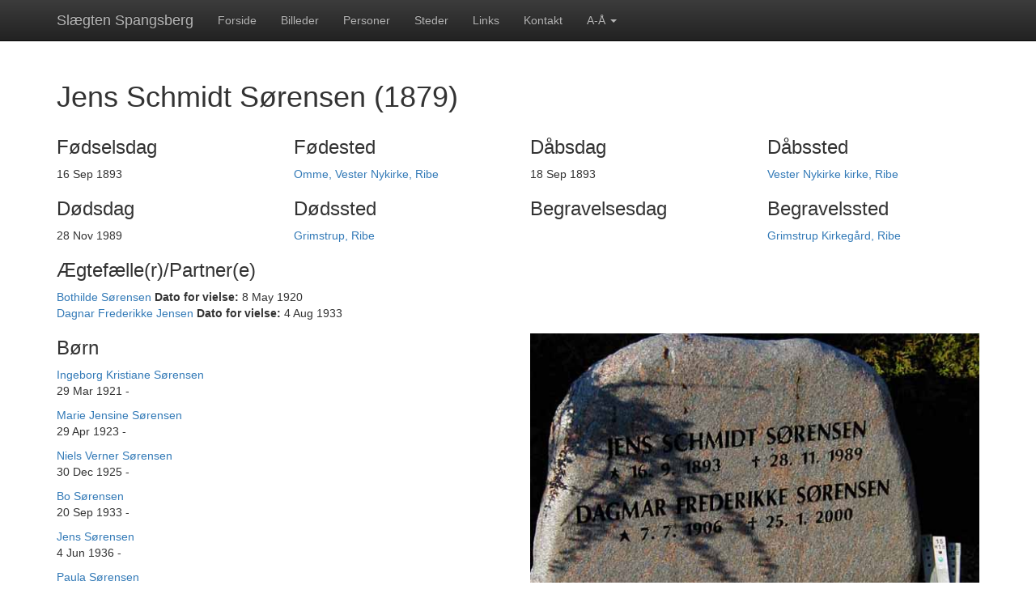

--- FILE ---
content_type: text/html; charset=UTF-8
request_url: https://kajj.dk/?controller=persons&action=show&id=1879
body_size: 3981
content:
<!DOCTYPE html>
<html lang="en">
  <head>
    <meta charset="utf-8">
    <meta http-equiv="X-UA-Compatible" content="IE=edge">
    <meta name="viewport" content="width=device-width, initial-scale=1">
    <!-- The above 3 meta tags *must* come first in the head; any other head content must come *after* these tags -->
    <title>Slægten Spangsberg</title>

    <!-- Bootstrap -->
    <link href="css/bootstrap.min.css" rel="stylesheet">
    <link href="css/bootstrap-theme.min.css" rel="stylesheet">
    <link href="css/theme.css" rel="stylesheet">
    <link href="css/ekko-lightbox.min.css" rel="stylesheet">
    <!-- HTML5 shim and Respond.js for IE8 support of HTML5 elements and media queries -->
    <!-- WARNING: Respond.js doesn't work if you view the page via file:// -->
    <!--[if lt IE 9]>
      <script src="https://oss.maxcdn.com/html5shiv/3.7.2/html5shiv.min.js"></script>
      <script src="https://oss.maxcdn.com/respond/1.4.2/respond.min.js"></script>
    <![endif]-->
    <script src="https://ajax.googleapis.com/ajax/libs/jquery/1.11.3/jquery.min.js"></script>
    <script src="js/ekko-lightbox.min.js"></script>
    <script src="js/list.min.js"></script>    
	<script src="https://www.google.com/recaptcha/api.js" async defer></script>
	<meta name="google-site-verification" content="lrhYDev9fg4_IDcMDHecpDo_CQXZJrRF8NO32MzjaQA" />
  </head>
  <body role="document" id="style-override">
     <script>
  (function(i,s,o,g,r,a,m){i['GoogleAnalyticsObject']=r;i[r]=i[r]||function(){
  (i[r].q=i[r].q||[]).push(arguments)},i[r].l=1*new Date();a=s.createElement(o),
  m=s.getElementsByTagName(o)[0];a.async=1;a.src=g;m.parentNode.insertBefore(a,m)
  })(window,document,'script','https://www.google-analytics.com/analytics.js','ga');

  ga('create', 'UA-83680810-1', 'auto');
  ga('send', 'pageview');

</script>     <nav class="navbar navbar-inverse navbar-fixed-top">
      <div class="container">
        <div class="navbar-header">
          <button type="button" class="navbar-toggle collapsed" data-toggle="collapse" data-target="#navbar" aria-expanded="false" aria-controls="navbar">
            <span class="sr-only">Toggle navigation</span>
            <span class="icon-bar"></span>
            <span class="icon-bar"></span>
            <span class="icon-bar"></span>
          </button>
          <a class="navbar-brand" href="?controller=home&action=home">Slægten Spangsberg</a>
        </div>
        <div id="navbar" class="navbar-collapse collapse">
          <ul class="nav navbar-nav">
            <li class="home"><a href="?controller=home&action=home">Forside</a></li>
            <li class="galleries"><a href="?controller=galleries&action=index&id=6">Billeder</a></li>
            <li class="vips"><a href="?controller=pages&action=vips">Personer</a></li>
            <li class="places"><a href="?controller=places&action=index">Steder</a></li>
            <li class="links"><a href="?controller=pages&action=links">Links</a></li>
            <li class="contact"><a href="?controller=pages&action=contact">Kontakt</a></li>
            <li class="dropdown">
              <a href="#" class="dropdown-toggle" data-toggle="dropdown" role="button" aria-haspopup="true" aria-expanded="false">A-Å <span class="caret"></span></a>
              <ul class="dropdown-menu">
                <li><a href="?controller=persons&action=alphabetic&letter=a">a</a></li>
                <li><a href="?controller=persons&action=alphabetic&letter=b">b</a></li>
                <li><a href="?controller=persons&action=alphabetic&letter=c">c</a></li>
                <li><a href="?controller=persons&action=alphabetic&letter=d">d</a></li>
                <li><a href="?controller=persons&action=alphabetic&letter=e">e</a></li>
                <li><a href="?controller=persons&action=alphabetic&letter=f">f</a></li>
                <li><a href="?controller=persons&action=alphabetic&letter=g">g</a></li>
                <li><a href="?controller=persons&action=alphabetic&letter=h">h</a></li>
                <li><a href="?controller=persons&action=alphabetic&letter=i">i</a></li>
                <li><a href="?controller=persons&action=alphabetic&letter=j">j</a></li>
                <li><a href="?controller=persons&action=alphabetic&letter=k">k</a></li>
                <li><a href="?controller=persons&action=alphabetic&letter=l">l</a></li>
                <li><a href="?controller=persons&action=alphabetic&letter=m">m</a></li>
                <li><a href="?controller=persons&action=alphabetic&letter=n">n</a></li>
                <li><a href="?controller=persons&action=alphabetic&letter=o">o</a></li>
                <li><a href="?controller=persons&action=alphabetic&letter=p">p</a></li>
                <li><a href="?controller=persons&action=alphabetic&letter=q">q</a></li>
                <li><a href="?controller=persons&action=alphabetic&letter=r">r</a></li>
                <li><a href="?controller=persons&action=alphabetic&letter=s">s</a></li>
                <li><a href="?controller=persons&action=alphabetic&letter=t">t</a></li>
                <li><a href="?controller=persons&action=alphabetic&letter=u">u</a></li>
                <li><a href="?controller=persons&action=alphabetic&letter=v">v</a></li>
                <li><a href="?controller=persons&action=alphabetic&letter=w">w</a></li>
                <li><a href="?controller=persons&action=alphabetic&letter=x">x</a></li>
                <li><a href="?controller=persons&action=alphabetic&letter=y">y</a></li>
                <li><a href="?controller=persons&action=alphabetic&letter=z">z</a></li>
                <li><a href="?controller=persons&action=alphabetic&letter=æ">æ</a></li>
                <li><a href="?controller=persons&action=alphabetic&letter=ø">ø</a></li>
                <li><a href="?controller=persons&action=alphabetic&letter=å">å</a></li>
              </ul>
            </li>
                      </ul>
        </div>
      </div>
    </nav>
    <div class="container" role="main">      
      <script src='https://www.google.com/recaptcha/api.js'></script>

<h1>Jens Schmidt Sørensen (1879)</h1>
<div class="row">
    <div class="col-sm-3">
        <h3>Fødselsdag</h3>
        16 Sep 1893    </div>
    <div class="col-sm-3">
        <h3>Fødested</h3> 
        <a href='http://maps.google.dk/maps?q=Omme, Vester Nykirke, Ribe'>Omme, Vester Nykirke, Ribe</a>  
    </div>
    <div class="col-sm-3">
        <h3>Dåbsdag</h3>
        18 Sep 1893    </div>
    <div class="col-sm-3">
        <h3>Dåbssted</h3>
        <a href='http://maps.google.dk/maps?q=Vester Nykirke kirke, Ribe'>Vester Nykirke kirke, Ribe</a>  
    </div>
</div>

<div class="row">
    <div class="col-sm-3">
        <h3>Dødsdag</h3>
        28 Nov 1989    </div>
    <div class="col-sm-3">
        <h3>Dødssted</h3> 
        <a href='http://maps.google.dk/maps?q=Grimstrup, Ribe'>Grimstrup, Ribe</a>  
    </div>
    <div class="col-sm-3">
        <h3>Begravelsesdag</h3>
            </div>
    <div class="col-sm-3">
        <h3>Begravelssted</h3>
        <a href='http://maps.google.dk/maps?q=Grimstrup Kirkegård, Ribe'>Grimstrup Kirkegård, Ribe</a>  
    </div>
</div>
<div class="row">
    <div class="col-sm-12">
        <h3>Ægtefælle(r)/Partner(e)</h3>
                    <div>
                                <a href='?controller=persons&action=show&id=1880'>Bothilde Sørensen</a>        
                <b>Dato for vielse: </b>8 May 1920                 
                            </div>
                     <div>
                                <a href='?controller=persons&action=show&id=28557'>Dagnar Frederikke Jensen</a>        
                <b>Dato for vielse: </b>4 Aug 1933                 
                            </div>
             </div>
</div>
<div class="row">
      <div class="col-sm-6">  
        <div class="row">
            <div class="col-sm-6">
                <h3>Børn</h3>
                                <p>
                    <a href='?controller=persons&action=show&id=1881'>Ingeborg Kristiane Sørensen</a>                    <br />
                    29 Mar 1921 -                 </p>
                                <p>
                    <a href='?controller=persons&action=show&id=1882'>Marie Jensine Sørensen</a>                    <br />
                    29 Apr 1923 -                 </p>
                                <p>
                    <a href='?controller=persons&action=show&id=1883'>Niels Verner Sørensen</a>                    <br />
                    30 Dec 1925 -                 </p>
                                <p>
                    <a href='?controller=persons&action=show&id=28558'>Bo Sørensen</a>                    <br />
                    20 Sep 1933 -                 </p>
                                <p>
                    <a href='?controller=persons&action=show&id=28559'>Jens Sørensen</a>                    <br />
                    4 Jun 1936 -                 </p>
                                <p>
                    <a href='?controller=persons&action=show&id=28560'>Paula Sørensen</a>                    <br />
                    12 May 1939 -                 </p>
                                <p>
                    <a href='?controller=persons&action=show&id=28561'>Tove Sørensen</a>                    <br />
                    10 Jan 1943 -                 </p>
                            </div>
            <div class="col-sm-6">        
            </div>            
        </div>
        <div class="row">
            <div class="col-sm-6">
                <h3>Far</h3>
                <a href='?controller=persons&action=show&id=1873'>Jens Sørensen</a>            </div>
            <div class="col-sm-6">
                <h3>Mor</h3> 
                <a href='?controller=persons&action=show&id=1874'>Ingeborg Kristiane Sørensen</a> 
            </div>            
        </div>
    </div>
    <div class="col-sm-6">
        <div class="profile-image">  
            <img src='images/persons/1879.jpg' class='img-responsive' />        </div>
    </div>  
</div>
<hr />
    <p>Hvis du har yderligere informationer om denne person kan du sende dem her <button type="button" class="btn btn-primary" data-toggle="modal" data-target="#mailModal" >Send mail</button></p>
    <p>
            </p>
    <hr />
<div class="row">
    <div class="col-sm-12">
        <h2>Stamtavle</h2>
        <div class="table-responsive">
            <table class="table family-tree">
                <thead>
                    <th></th>
                    <th>Forældre</th>
                    <th>Bedsteforældre</th>
                    <th>Oldeforældre</th>
                </thead>
                <tbody>            
                    <tr>
                        <td rowspan="8">Jens Schmidt Sørensen</td>
                        <td rowspan="4">
                            <a href='?controller=persons&action=show&id=1873'>Jens Sørensen</a><br /   >
                            <div class='dateOfBirth'>4 Mar 1860 - 19 Jan 1904</div>
                        </td>
                        <td rowspan="2">
                            <a href='?controller=persons&action=show&id=1820'>Søren Madsen</a><br />
                            <div class='dateOfBirth'>3 May 1824 - 12 Apr 1862</div>
                        </td>
                        <td>
                            <a href='?controller=persons&action=show&id=1717'>Mads Nielsen</a><br />
                            <div class='dateOfBirth'>28 Feb 1789 - 26 Feb 1845</div>
                        </td>
                    </tr>
                    <tr>
                        <td>
                            <a href='?controller=persons&action=show&id=1718'>Ane Jensdatter</a><br />
                            <div class='dateOfBirth'>10 Feb 1797 - 3 Dec 1877</div>
                        </td>
                    </tr> 
                    <tr>
                        <td rowspan="2">
                            <a href='?controller=persons&action=show&id=1821'>Birthe Lambertsen</a><br />
                            <div class='dateOfBirth'>20 Sep 1830 - 6 Mar 1873</div>
                        </td>
                        <td rowspan="1">
                            <a href='?controller=persons&action=show&id=6503'>Lambert Hansen</a><br />
                            <div class='dateOfBirth'>2 Apr 1795 - 22 May 1864</div>
                        </td>
                    </tr>
                    <tr>
                        <td>
                            <a href='?controller=persons&action=show&id=6504'>Abelone Hansdatter</a><br />
                            <div class='dateOfBirth'>25 Mar 1806 - 9 Jan 1876</div>
                        </td>
                    </tr> 
                    <tr>                                   
                        <td rowspan="4">
                            <a href='?controller=persons&action=show&id=1874'>Ingeborg Kristiane Sørensen</a><br />
                            <div class='dateOfBirth'>26 Jan 1866 - 1 Jul 1938</div>                        
                        </td>
                        <td rowspan="2">
                            <a href='?controller=persons&action=show&id=21900'>Jens Smed Nielsen</a>                            <div class='dateOfBirth'> - </div>                        
                        </td>
                        <td>
                            <a href='?controller=persons&action=show&id='> </a><br />
                            <div class='dateOfBirth'> - </div>                        
                        </td>
                    </tr>
                    
                    <tr>
                        <td rowspan="1">
                            <a href='?controller=persons&action=show&id='> </a><br />
                            <div class='dateOfBirth'> - </div>                        
                        </td>
                    </tr> 
                    <tr>
                        <td rowspan="2">
                            <a href='?controller=persons&action=show&id=21901'>Birthe Marie Hansen</a><br />
                            <div class='dateOfBirth'> - </div>                        
                        </td>
                        <td rowspan="1">
                            <a href='?controller=persons&action=show&id='> </a><br />
                            <div class='dateOfBirth'> - </div>                        
                        </td>
                    </tr>  
                    <tr>
                        <td rowspan="1">    
                            <a href='?controller=persons&action=show&id='> </a>                            <div class='dateOfBirth'> - </div>                        
                        </td>
                    </tr>          
                </tbody>
            </table>
        </div>       
    </div>    
</div>






<!-- Modal Notes -->
<div class="modal fade" id="noteModal" tabindex="-1" role="dialog" aria-labelledby="myModalLabel">
  <div class="modal-dialog" role="document">
    <div class="modal-content">
      <div class="modal-header">
        <button type="button" class="close" data-dismiss="modal" aria-label="Close"><span aria-hidden="true">&times;</span></button>
        <h4 class="modal-title" id="myModalLabel">Noter</h4>
      </div>
      <div class="modal-body">
              </div>
      <div class="modal-footer">
        <button type="button" class="btn btn-default" data-dismiss="modal">Luk</button>
      </div>
    </div>
  </div>
</div>

<script type="text/javascript">
  var onloadCallback = function() {
    alert("grecaptcha is ready!");
  };
</script>

<!-- Modal Mail -->
<div class="modal fade" id="mailModal" tabindex="-1" role="dialog" aria-labelledby="myModalLabel">
  <div class="modal-dialog" role="document">
    <div class="modal-content">
      <div class="modal-header">
        <button type="button" class="close" data-dismiss="modal" aria-label="Close"><span aria-hidden="true">&times;</span></button>
        <h4 class="modal-title" id="myModalLabel">Send email</h4>
      </div>
      <div class="modal-body">
         <form role="form" action="index.php?controller=pages&action=mail" enctype="multipart/form-data" method="POST">
            <div class="form-group">
                <label for="subject">Emne:</label>
                <input type="text" name="subject" required class="form-control" id="subject" value='Jens Schmidt Sørensen id=1879' />
            </div>
            <div class="form-group">
                <label for="email">Din email (for svar):</label>
                <input type="email" name="email" class="form-control" id="email">
            </div>
            <div class="form-group">
                <label for="text">Tekst:</label>
                <textarea maxlength="3000" name="text" required class="form-control" id="text"></textarea>
            </div> 
            
            <div>
                <label for="attachment">Vedhæftning:</label>
                <input type="file" id="attachment" class="form-control" name="attachment">
            </div>
            <input id="backurl" name="returnurl" type="hidden" value='?controller=persons&action=show&id=1879' />
			<p><div class="g-recaptcha" data-sitekey="6LdF6CUUAAAAAGh8I2hiG6-xpwiP_fikLXtA6YMr"></div></p>
            <button type="submit" class="btn btn-default">Send</button>
        </form>
      </div>
      <div class="modal-footer">
        <button type="button" class="btn btn-default" data-dismiss="modal">Luk</button>
      </div>
    </div>
  </div>
</div>








      
    </div>
    <footer></footer>
    

    <!-- Include all compiled plugins (below), or include individual files as needed -->
    <script src="js/bootstrap.min.js"></script>
    <script>

        var action = getParameterByName("action");
        var controller = getParameterByName("controller");

        if(controller != 'admin'){
          console.log(action);
          $(".nav").find(".active").removeClass("active");
          if(controller=="pages"){            
            $(".nav").find("."+action).addClass("active");
          }
          else {
            $(".nav").find("."+controller).addClass("active");
          }    
        }

        function getParameterByName(name, url) {
          if (!url) url = window.location.href;
          name = name.replace(/[\[\]]/g, "\\$&");
          var regex = new RegExp("[?&]" + name + "(=([^&#]*)|&|#|$)"),
              results = regex.exec(url);
          if (!results) return null;
          if (!results[2]) return '';
          return decodeURIComponent(results[2].replace(/\+/g, " "));
        } 
    </script>
    
  </body>
</html>

--- FILE ---
content_type: text/html; charset=utf-8
request_url: https://www.google.com/recaptcha/api2/anchor?ar=1&k=6LdF6CUUAAAAAGh8I2hiG6-xpwiP_fikLXtA6YMr&co=aHR0cHM6Ly9rYWpqLmRrOjQ0Mw..&hl=en&v=N67nZn4AqZkNcbeMu4prBgzg&size=normal&anchor-ms=20000&execute-ms=30000&cb=mtemvnkvtg4b
body_size: 50249
content:
<!DOCTYPE HTML><html dir="ltr" lang="en"><head><meta http-equiv="Content-Type" content="text/html; charset=UTF-8">
<meta http-equiv="X-UA-Compatible" content="IE=edge">
<title>reCAPTCHA</title>
<style type="text/css">
/* cyrillic-ext */
@font-face {
  font-family: 'Roboto';
  font-style: normal;
  font-weight: 400;
  font-stretch: 100%;
  src: url(//fonts.gstatic.com/s/roboto/v48/KFO7CnqEu92Fr1ME7kSn66aGLdTylUAMa3GUBHMdazTgWw.woff2) format('woff2');
  unicode-range: U+0460-052F, U+1C80-1C8A, U+20B4, U+2DE0-2DFF, U+A640-A69F, U+FE2E-FE2F;
}
/* cyrillic */
@font-face {
  font-family: 'Roboto';
  font-style: normal;
  font-weight: 400;
  font-stretch: 100%;
  src: url(//fonts.gstatic.com/s/roboto/v48/KFO7CnqEu92Fr1ME7kSn66aGLdTylUAMa3iUBHMdazTgWw.woff2) format('woff2');
  unicode-range: U+0301, U+0400-045F, U+0490-0491, U+04B0-04B1, U+2116;
}
/* greek-ext */
@font-face {
  font-family: 'Roboto';
  font-style: normal;
  font-weight: 400;
  font-stretch: 100%;
  src: url(//fonts.gstatic.com/s/roboto/v48/KFO7CnqEu92Fr1ME7kSn66aGLdTylUAMa3CUBHMdazTgWw.woff2) format('woff2');
  unicode-range: U+1F00-1FFF;
}
/* greek */
@font-face {
  font-family: 'Roboto';
  font-style: normal;
  font-weight: 400;
  font-stretch: 100%;
  src: url(//fonts.gstatic.com/s/roboto/v48/KFO7CnqEu92Fr1ME7kSn66aGLdTylUAMa3-UBHMdazTgWw.woff2) format('woff2');
  unicode-range: U+0370-0377, U+037A-037F, U+0384-038A, U+038C, U+038E-03A1, U+03A3-03FF;
}
/* math */
@font-face {
  font-family: 'Roboto';
  font-style: normal;
  font-weight: 400;
  font-stretch: 100%;
  src: url(//fonts.gstatic.com/s/roboto/v48/KFO7CnqEu92Fr1ME7kSn66aGLdTylUAMawCUBHMdazTgWw.woff2) format('woff2');
  unicode-range: U+0302-0303, U+0305, U+0307-0308, U+0310, U+0312, U+0315, U+031A, U+0326-0327, U+032C, U+032F-0330, U+0332-0333, U+0338, U+033A, U+0346, U+034D, U+0391-03A1, U+03A3-03A9, U+03B1-03C9, U+03D1, U+03D5-03D6, U+03F0-03F1, U+03F4-03F5, U+2016-2017, U+2034-2038, U+203C, U+2040, U+2043, U+2047, U+2050, U+2057, U+205F, U+2070-2071, U+2074-208E, U+2090-209C, U+20D0-20DC, U+20E1, U+20E5-20EF, U+2100-2112, U+2114-2115, U+2117-2121, U+2123-214F, U+2190, U+2192, U+2194-21AE, U+21B0-21E5, U+21F1-21F2, U+21F4-2211, U+2213-2214, U+2216-22FF, U+2308-230B, U+2310, U+2319, U+231C-2321, U+2336-237A, U+237C, U+2395, U+239B-23B7, U+23D0, U+23DC-23E1, U+2474-2475, U+25AF, U+25B3, U+25B7, U+25BD, U+25C1, U+25CA, U+25CC, U+25FB, U+266D-266F, U+27C0-27FF, U+2900-2AFF, U+2B0E-2B11, U+2B30-2B4C, U+2BFE, U+3030, U+FF5B, U+FF5D, U+1D400-1D7FF, U+1EE00-1EEFF;
}
/* symbols */
@font-face {
  font-family: 'Roboto';
  font-style: normal;
  font-weight: 400;
  font-stretch: 100%;
  src: url(//fonts.gstatic.com/s/roboto/v48/KFO7CnqEu92Fr1ME7kSn66aGLdTylUAMaxKUBHMdazTgWw.woff2) format('woff2');
  unicode-range: U+0001-000C, U+000E-001F, U+007F-009F, U+20DD-20E0, U+20E2-20E4, U+2150-218F, U+2190, U+2192, U+2194-2199, U+21AF, U+21E6-21F0, U+21F3, U+2218-2219, U+2299, U+22C4-22C6, U+2300-243F, U+2440-244A, U+2460-24FF, U+25A0-27BF, U+2800-28FF, U+2921-2922, U+2981, U+29BF, U+29EB, U+2B00-2BFF, U+4DC0-4DFF, U+FFF9-FFFB, U+10140-1018E, U+10190-1019C, U+101A0, U+101D0-101FD, U+102E0-102FB, U+10E60-10E7E, U+1D2C0-1D2D3, U+1D2E0-1D37F, U+1F000-1F0FF, U+1F100-1F1AD, U+1F1E6-1F1FF, U+1F30D-1F30F, U+1F315, U+1F31C, U+1F31E, U+1F320-1F32C, U+1F336, U+1F378, U+1F37D, U+1F382, U+1F393-1F39F, U+1F3A7-1F3A8, U+1F3AC-1F3AF, U+1F3C2, U+1F3C4-1F3C6, U+1F3CA-1F3CE, U+1F3D4-1F3E0, U+1F3ED, U+1F3F1-1F3F3, U+1F3F5-1F3F7, U+1F408, U+1F415, U+1F41F, U+1F426, U+1F43F, U+1F441-1F442, U+1F444, U+1F446-1F449, U+1F44C-1F44E, U+1F453, U+1F46A, U+1F47D, U+1F4A3, U+1F4B0, U+1F4B3, U+1F4B9, U+1F4BB, U+1F4BF, U+1F4C8-1F4CB, U+1F4D6, U+1F4DA, U+1F4DF, U+1F4E3-1F4E6, U+1F4EA-1F4ED, U+1F4F7, U+1F4F9-1F4FB, U+1F4FD-1F4FE, U+1F503, U+1F507-1F50B, U+1F50D, U+1F512-1F513, U+1F53E-1F54A, U+1F54F-1F5FA, U+1F610, U+1F650-1F67F, U+1F687, U+1F68D, U+1F691, U+1F694, U+1F698, U+1F6AD, U+1F6B2, U+1F6B9-1F6BA, U+1F6BC, U+1F6C6-1F6CF, U+1F6D3-1F6D7, U+1F6E0-1F6EA, U+1F6F0-1F6F3, U+1F6F7-1F6FC, U+1F700-1F7FF, U+1F800-1F80B, U+1F810-1F847, U+1F850-1F859, U+1F860-1F887, U+1F890-1F8AD, U+1F8B0-1F8BB, U+1F8C0-1F8C1, U+1F900-1F90B, U+1F93B, U+1F946, U+1F984, U+1F996, U+1F9E9, U+1FA00-1FA6F, U+1FA70-1FA7C, U+1FA80-1FA89, U+1FA8F-1FAC6, U+1FACE-1FADC, U+1FADF-1FAE9, U+1FAF0-1FAF8, U+1FB00-1FBFF;
}
/* vietnamese */
@font-face {
  font-family: 'Roboto';
  font-style: normal;
  font-weight: 400;
  font-stretch: 100%;
  src: url(//fonts.gstatic.com/s/roboto/v48/KFO7CnqEu92Fr1ME7kSn66aGLdTylUAMa3OUBHMdazTgWw.woff2) format('woff2');
  unicode-range: U+0102-0103, U+0110-0111, U+0128-0129, U+0168-0169, U+01A0-01A1, U+01AF-01B0, U+0300-0301, U+0303-0304, U+0308-0309, U+0323, U+0329, U+1EA0-1EF9, U+20AB;
}
/* latin-ext */
@font-face {
  font-family: 'Roboto';
  font-style: normal;
  font-weight: 400;
  font-stretch: 100%;
  src: url(//fonts.gstatic.com/s/roboto/v48/KFO7CnqEu92Fr1ME7kSn66aGLdTylUAMa3KUBHMdazTgWw.woff2) format('woff2');
  unicode-range: U+0100-02BA, U+02BD-02C5, U+02C7-02CC, U+02CE-02D7, U+02DD-02FF, U+0304, U+0308, U+0329, U+1D00-1DBF, U+1E00-1E9F, U+1EF2-1EFF, U+2020, U+20A0-20AB, U+20AD-20C0, U+2113, U+2C60-2C7F, U+A720-A7FF;
}
/* latin */
@font-face {
  font-family: 'Roboto';
  font-style: normal;
  font-weight: 400;
  font-stretch: 100%;
  src: url(//fonts.gstatic.com/s/roboto/v48/KFO7CnqEu92Fr1ME7kSn66aGLdTylUAMa3yUBHMdazQ.woff2) format('woff2');
  unicode-range: U+0000-00FF, U+0131, U+0152-0153, U+02BB-02BC, U+02C6, U+02DA, U+02DC, U+0304, U+0308, U+0329, U+2000-206F, U+20AC, U+2122, U+2191, U+2193, U+2212, U+2215, U+FEFF, U+FFFD;
}
/* cyrillic-ext */
@font-face {
  font-family: 'Roboto';
  font-style: normal;
  font-weight: 500;
  font-stretch: 100%;
  src: url(//fonts.gstatic.com/s/roboto/v48/KFO7CnqEu92Fr1ME7kSn66aGLdTylUAMa3GUBHMdazTgWw.woff2) format('woff2');
  unicode-range: U+0460-052F, U+1C80-1C8A, U+20B4, U+2DE0-2DFF, U+A640-A69F, U+FE2E-FE2F;
}
/* cyrillic */
@font-face {
  font-family: 'Roboto';
  font-style: normal;
  font-weight: 500;
  font-stretch: 100%;
  src: url(//fonts.gstatic.com/s/roboto/v48/KFO7CnqEu92Fr1ME7kSn66aGLdTylUAMa3iUBHMdazTgWw.woff2) format('woff2');
  unicode-range: U+0301, U+0400-045F, U+0490-0491, U+04B0-04B1, U+2116;
}
/* greek-ext */
@font-face {
  font-family: 'Roboto';
  font-style: normal;
  font-weight: 500;
  font-stretch: 100%;
  src: url(//fonts.gstatic.com/s/roboto/v48/KFO7CnqEu92Fr1ME7kSn66aGLdTylUAMa3CUBHMdazTgWw.woff2) format('woff2');
  unicode-range: U+1F00-1FFF;
}
/* greek */
@font-face {
  font-family: 'Roboto';
  font-style: normal;
  font-weight: 500;
  font-stretch: 100%;
  src: url(//fonts.gstatic.com/s/roboto/v48/KFO7CnqEu92Fr1ME7kSn66aGLdTylUAMa3-UBHMdazTgWw.woff2) format('woff2');
  unicode-range: U+0370-0377, U+037A-037F, U+0384-038A, U+038C, U+038E-03A1, U+03A3-03FF;
}
/* math */
@font-face {
  font-family: 'Roboto';
  font-style: normal;
  font-weight: 500;
  font-stretch: 100%;
  src: url(//fonts.gstatic.com/s/roboto/v48/KFO7CnqEu92Fr1ME7kSn66aGLdTylUAMawCUBHMdazTgWw.woff2) format('woff2');
  unicode-range: U+0302-0303, U+0305, U+0307-0308, U+0310, U+0312, U+0315, U+031A, U+0326-0327, U+032C, U+032F-0330, U+0332-0333, U+0338, U+033A, U+0346, U+034D, U+0391-03A1, U+03A3-03A9, U+03B1-03C9, U+03D1, U+03D5-03D6, U+03F0-03F1, U+03F4-03F5, U+2016-2017, U+2034-2038, U+203C, U+2040, U+2043, U+2047, U+2050, U+2057, U+205F, U+2070-2071, U+2074-208E, U+2090-209C, U+20D0-20DC, U+20E1, U+20E5-20EF, U+2100-2112, U+2114-2115, U+2117-2121, U+2123-214F, U+2190, U+2192, U+2194-21AE, U+21B0-21E5, U+21F1-21F2, U+21F4-2211, U+2213-2214, U+2216-22FF, U+2308-230B, U+2310, U+2319, U+231C-2321, U+2336-237A, U+237C, U+2395, U+239B-23B7, U+23D0, U+23DC-23E1, U+2474-2475, U+25AF, U+25B3, U+25B7, U+25BD, U+25C1, U+25CA, U+25CC, U+25FB, U+266D-266F, U+27C0-27FF, U+2900-2AFF, U+2B0E-2B11, U+2B30-2B4C, U+2BFE, U+3030, U+FF5B, U+FF5D, U+1D400-1D7FF, U+1EE00-1EEFF;
}
/* symbols */
@font-face {
  font-family: 'Roboto';
  font-style: normal;
  font-weight: 500;
  font-stretch: 100%;
  src: url(//fonts.gstatic.com/s/roboto/v48/KFO7CnqEu92Fr1ME7kSn66aGLdTylUAMaxKUBHMdazTgWw.woff2) format('woff2');
  unicode-range: U+0001-000C, U+000E-001F, U+007F-009F, U+20DD-20E0, U+20E2-20E4, U+2150-218F, U+2190, U+2192, U+2194-2199, U+21AF, U+21E6-21F0, U+21F3, U+2218-2219, U+2299, U+22C4-22C6, U+2300-243F, U+2440-244A, U+2460-24FF, U+25A0-27BF, U+2800-28FF, U+2921-2922, U+2981, U+29BF, U+29EB, U+2B00-2BFF, U+4DC0-4DFF, U+FFF9-FFFB, U+10140-1018E, U+10190-1019C, U+101A0, U+101D0-101FD, U+102E0-102FB, U+10E60-10E7E, U+1D2C0-1D2D3, U+1D2E0-1D37F, U+1F000-1F0FF, U+1F100-1F1AD, U+1F1E6-1F1FF, U+1F30D-1F30F, U+1F315, U+1F31C, U+1F31E, U+1F320-1F32C, U+1F336, U+1F378, U+1F37D, U+1F382, U+1F393-1F39F, U+1F3A7-1F3A8, U+1F3AC-1F3AF, U+1F3C2, U+1F3C4-1F3C6, U+1F3CA-1F3CE, U+1F3D4-1F3E0, U+1F3ED, U+1F3F1-1F3F3, U+1F3F5-1F3F7, U+1F408, U+1F415, U+1F41F, U+1F426, U+1F43F, U+1F441-1F442, U+1F444, U+1F446-1F449, U+1F44C-1F44E, U+1F453, U+1F46A, U+1F47D, U+1F4A3, U+1F4B0, U+1F4B3, U+1F4B9, U+1F4BB, U+1F4BF, U+1F4C8-1F4CB, U+1F4D6, U+1F4DA, U+1F4DF, U+1F4E3-1F4E6, U+1F4EA-1F4ED, U+1F4F7, U+1F4F9-1F4FB, U+1F4FD-1F4FE, U+1F503, U+1F507-1F50B, U+1F50D, U+1F512-1F513, U+1F53E-1F54A, U+1F54F-1F5FA, U+1F610, U+1F650-1F67F, U+1F687, U+1F68D, U+1F691, U+1F694, U+1F698, U+1F6AD, U+1F6B2, U+1F6B9-1F6BA, U+1F6BC, U+1F6C6-1F6CF, U+1F6D3-1F6D7, U+1F6E0-1F6EA, U+1F6F0-1F6F3, U+1F6F7-1F6FC, U+1F700-1F7FF, U+1F800-1F80B, U+1F810-1F847, U+1F850-1F859, U+1F860-1F887, U+1F890-1F8AD, U+1F8B0-1F8BB, U+1F8C0-1F8C1, U+1F900-1F90B, U+1F93B, U+1F946, U+1F984, U+1F996, U+1F9E9, U+1FA00-1FA6F, U+1FA70-1FA7C, U+1FA80-1FA89, U+1FA8F-1FAC6, U+1FACE-1FADC, U+1FADF-1FAE9, U+1FAF0-1FAF8, U+1FB00-1FBFF;
}
/* vietnamese */
@font-face {
  font-family: 'Roboto';
  font-style: normal;
  font-weight: 500;
  font-stretch: 100%;
  src: url(//fonts.gstatic.com/s/roboto/v48/KFO7CnqEu92Fr1ME7kSn66aGLdTylUAMa3OUBHMdazTgWw.woff2) format('woff2');
  unicode-range: U+0102-0103, U+0110-0111, U+0128-0129, U+0168-0169, U+01A0-01A1, U+01AF-01B0, U+0300-0301, U+0303-0304, U+0308-0309, U+0323, U+0329, U+1EA0-1EF9, U+20AB;
}
/* latin-ext */
@font-face {
  font-family: 'Roboto';
  font-style: normal;
  font-weight: 500;
  font-stretch: 100%;
  src: url(//fonts.gstatic.com/s/roboto/v48/KFO7CnqEu92Fr1ME7kSn66aGLdTylUAMa3KUBHMdazTgWw.woff2) format('woff2');
  unicode-range: U+0100-02BA, U+02BD-02C5, U+02C7-02CC, U+02CE-02D7, U+02DD-02FF, U+0304, U+0308, U+0329, U+1D00-1DBF, U+1E00-1E9F, U+1EF2-1EFF, U+2020, U+20A0-20AB, U+20AD-20C0, U+2113, U+2C60-2C7F, U+A720-A7FF;
}
/* latin */
@font-face {
  font-family: 'Roboto';
  font-style: normal;
  font-weight: 500;
  font-stretch: 100%;
  src: url(//fonts.gstatic.com/s/roboto/v48/KFO7CnqEu92Fr1ME7kSn66aGLdTylUAMa3yUBHMdazQ.woff2) format('woff2');
  unicode-range: U+0000-00FF, U+0131, U+0152-0153, U+02BB-02BC, U+02C6, U+02DA, U+02DC, U+0304, U+0308, U+0329, U+2000-206F, U+20AC, U+2122, U+2191, U+2193, U+2212, U+2215, U+FEFF, U+FFFD;
}
/* cyrillic-ext */
@font-face {
  font-family: 'Roboto';
  font-style: normal;
  font-weight: 900;
  font-stretch: 100%;
  src: url(//fonts.gstatic.com/s/roboto/v48/KFO7CnqEu92Fr1ME7kSn66aGLdTylUAMa3GUBHMdazTgWw.woff2) format('woff2');
  unicode-range: U+0460-052F, U+1C80-1C8A, U+20B4, U+2DE0-2DFF, U+A640-A69F, U+FE2E-FE2F;
}
/* cyrillic */
@font-face {
  font-family: 'Roboto';
  font-style: normal;
  font-weight: 900;
  font-stretch: 100%;
  src: url(//fonts.gstatic.com/s/roboto/v48/KFO7CnqEu92Fr1ME7kSn66aGLdTylUAMa3iUBHMdazTgWw.woff2) format('woff2');
  unicode-range: U+0301, U+0400-045F, U+0490-0491, U+04B0-04B1, U+2116;
}
/* greek-ext */
@font-face {
  font-family: 'Roboto';
  font-style: normal;
  font-weight: 900;
  font-stretch: 100%;
  src: url(//fonts.gstatic.com/s/roboto/v48/KFO7CnqEu92Fr1ME7kSn66aGLdTylUAMa3CUBHMdazTgWw.woff2) format('woff2');
  unicode-range: U+1F00-1FFF;
}
/* greek */
@font-face {
  font-family: 'Roboto';
  font-style: normal;
  font-weight: 900;
  font-stretch: 100%;
  src: url(//fonts.gstatic.com/s/roboto/v48/KFO7CnqEu92Fr1ME7kSn66aGLdTylUAMa3-UBHMdazTgWw.woff2) format('woff2');
  unicode-range: U+0370-0377, U+037A-037F, U+0384-038A, U+038C, U+038E-03A1, U+03A3-03FF;
}
/* math */
@font-face {
  font-family: 'Roboto';
  font-style: normal;
  font-weight: 900;
  font-stretch: 100%;
  src: url(//fonts.gstatic.com/s/roboto/v48/KFO7CnqEu92Fr1ME7kSn66aGLdTylUAMawCUBHMdazTgWw.woff2) format('woff2');
  unicode-range: U+0302-0303, U+0305, U+0307-0308, U+0310, U+0312, U+0315, U+031A, U+0326-0327, U+032C, U+032F-0330, U+0332-0333, U+0338, U+033A, U+0346, U+034D, U+0391-03A1, U+03A3-03A9, U+03B1-03C9, U+03D1, U+03D5-03D6, U+03F0-03F1, U+03F4-03F5, U+2016-2017, U+2034-2038, U+203C, U+2040, U+2043, U+2047, U+2050, U+2057, U+205F, U+2070-2071, U+2074-208E, U+2090-209C, U+20D0-20DC, U+20E1, U+20E5-20EF, U+2100-2112, U+2114-2115, U+2117-2121, U+2123-214F, U+2190, U+2192, U+2194-21AE, U+21B0-21E5, U+21F1-21F2, U+21F4-2211, U+2213-2214, U+2216-22FF, U+2308-230B, U+2310, U+2319, U+231C-2321, U+2336-237A, U+237C, U+2395, U+239B-23B7, U+23D0, U+23DC-23E1, U+2474-2475, U+25AF, U+25B3, U+25B7, U+25BD, U+25C1, U+25CA, U+25CC, U+25FB, U+266D-266F, U+27C0-27FF, U+2900-2AFF, U+2B0E-2B11, U+2B30-2B4C, U+2BFE, U+3030, U+FF5B, U+FF5D, U+1D400-1D7FF, U+1EE00-1EEFF;
}
/* symbols */
@font-face {
  font-family: 'Roboto';
  font-style: normal;
  font-weight: 900;
  font-stretch: 100%;
  src: url(//fonts.gstatic.com/s/roboto/v48/KFO7CnqEu92Fr1ME7kSn66aGLdTylUAMaxKUBHMdazTgWw.woff2) format('woff2');
  unicode-range: U+0001-000C, U+000E-001F, U+007F-009F, U+20DD-20E0, U+20E2-20E4, U+2150-218F, U+2190, U+2192, U+2194-2199, U+21AF, U+21E6-21F0, U+21F3, U+2218-2219, U+2299, U+22C4-22C6, U+2300-243F, U+2440-244A, U+2460-24FF, U+25A0-27BF, U+2800-28FF, U+2921-2922, U+2981, U+29BF, U+29EB, U+2B00-2BFF, U+4DC0-4DFF, U+FFF9-FFFB, U+10140-1018E, U+10190-1019C, U+101A0, U+101D0-101FD, U+102E0-102FB, U+10E60-10E7E, U+1D2C0-1D2D3, U+1D2E0-1D37F, U+1F000-1F0FF, U+1F100-1F1AD, U+1F1E6-1F1FF, U+1F30D-1F30F, U+1F315, U+1F31C, U+1F31E, U+1F320-1F32C, U+1F336, U+1F378, U+1F37D, U+1F382, U+1F393-1F39F, U+1F3A7-1F3A8, U+1F3AC-1F3AF, U+1F3C2, U+1F3C4-1F3C6, U+1F3CA-1F3CE, U+1F3D4-1F3E0, U+1F3ED, U+1F3F1-1F3F3, U+1F3F5-1F3F7, U+1F408, U+1F415, U+1F41F, U+1F426, U+1F43F, U+1F441-1F442, U+1F444, U+1F446-1F449, U+1F44C-1F44E, U+1F453, U+1F46A, U+1F47D, U+1F4A3, U+1F4B0, U+1F4B3, U+1F4B9, U+1F4BB, U+1F4BF, U+1F4C8-1F4CB, U+1F4D6, U+1F4DA, U+1F4DF, U+1F4E3-1F4E6, U+1F4EA-1F4ED, U+1F4F7, U+1F4F9-1F4FB, U+1F4FD-1F4FE, U+1F503, U+1F507-1F50B, U+1F50D, U+1F512-1F513, U+1F53E-1F54A, U+1F54F-1F5FA, U+1F610, U+1F650-1F67F, U+1F687, U+1F68D, U+1F691, U+1F694, U+1F698, U+1F6AD, U+1F6B2, U+1F6B9-1F6BA, U+1F6BC, U+1F6C6-1F6CF, U+1F6D3-1F6D7, U+1F6E0-1F6EA, U+1F6F0-1F6F3, U+1F6F7-1F6FC, U+1F700-1F7FF, U+1F800-1F80B, U+1F810-1F847, U+1F850-1F859, U+1F860-1F887, U+1F890-1F8AD, U+1F8B0-1F8BB, U+1F8C0-1F8C1, U+1F900-1F90B, U+1F93B, U+1F946, U+1F984, U+1F996, U+1F9E9, U+1FA00-1FA6F, U+1FA70-1FA7C, U+1FA80-1FA89, U+1FA8F-1FAC6, U+1FACE-1FADC, U+1FADF-1FAE9, U+1FAF0-1FAF8, U+1FB00-1FBFF;
}
/* vietnamese */
@font-face {
  font-family: 'Roboto';
  font-style: normal;
  font-weight: 900;
  font-stretch: 100%;
  src: url(//fonts.gstatic.com/s/roboto/v48/KFO7CnqEu92Fr1ME7kSn66aGLdTylUAMa3OUBHMdazTgWw.woff2) format('woff2');
  unicode-range: U+0102-0103, U+0110-0111, U+0128-0129, U+0168-0169, U+01A0-01A1, U+01AF-01B0, U+0300-0301, U+0303-0304, U+0308-0309, U+0323, U+0329, U+1EA0-1EF9, U+20AB;
}
/* latin-ext */
@font-face {
  font-family: 'Roboto';
  font-style: normal;
  font-weight: 900;
  font-stretch: 100%;
  src: url(//fonts.gstatic.com/s/roboto/v48/KFO7CnqEu92Fr1ME7kSn66aGLdTylUAMa3KUBHMdazTgWw.woff2) format('woff2');
  unicode-range: U+0100-02BA, U+02BD-02C5, U+02C7-02CC, U+02CE-02D7, U+02DD-02FF, U+0304, U+0308, U+0329, U+1D00-1DBF, U+1E00-1E9F, U+1EF2-1EFF, U+2020, U+20A0-20AB, U+20AD-20C0, U+2113, U+2C60-2C7F, U+A720-A7FF;
}
/* latin */
@font-face {
  font-family: 'Roboto';
  font-style: normal;
  font-weight: 900;
  font-stretch: 100%;
  src: url(//fonts.gstatic.com/s/roboto/v48/KFO7CnqEu92Fr1ME7kSn66aGLdTylUAMa3yUBHMdazQ.woff2) format('woff2');
  unicode-range: U+0000-00FF, U+0131, U+0152-0153, U+02BB-02BC, U+02C6, U+02DA, U+02DC, U+0304, U+0308, U+0329, U+2000-206F, U+20AC, U+2122, U+2191, U+2193, U+2212, U+2215, U+FEFF, U+FFFD;
}

</style>
<link rel="stylesheet" type="text/css" href="https://www.gstatic.com/recaptcha/releases/N67nZn4AqZkNcbeMu4prBgzg/styles__ltr.css">
<script nonce="YwGMrElZ5kG8GVVxQiGgdw" type="text/javascript">window['__recaptcha_api'] = 'https://www.google.com/recaptcha/api2/';</script>
<script type="text/javascript" src="https://www.gstatic.com/recaptcha/releases/N67nZn4AqZkNcbeMu4prBgzg/recaptcha__en.js" nonce="YwGMrElZ5kG8GVVxQiGgdw">
      
    </script></head>
<body><div id="rc-anchor-alert" class="rc-anchor-alert"></div>
<input type="hidden" id="recaptcha-token" value="[base64]">
<script type="text/javascript" nonce="YwGMrElZ5kG8GVVxQiGgdw">
      recaptcha.anchor.Main.init("[\x22ainput\x22,[\x22bgdata\x22,\x22\x22,\[base64]/[base64]/MjU1Ong/[base64]/[base64]/[base64]/[base64]/[base64]/[base64]/[base64]/[base64]/[base64]/[base64]/[base64]/[base64]/[base64]/[base64]/[base64]\\u003d\x22,\[base64]\x22,\[base64]/w7tDw6BKOAk5w4zDiMKzW8OAXMKKwoJpwrnDnHHDksKuAibDpwzCosO+w6VhMSrDg0N4wqQRw6UIDlzDosOWw6J/IlTCtMK/QCfDtlwYwpjCqiLCp3LDpAsowpzDqQvDrCpXEGhQw5zCjC/Cl8KTaQNPaMOVDXzCp8O/w6XDlwzCncKmf3lPw6JzwqNLXQvCjjHDncOrw5Q7w6bCgDvDgAhBwofDgwl+BHgwwrg/worDoMOQw4M2w5d4YcOMekYIPQJ7QmnCu8Kjw7oPwoIdw47DhsOnC8KAb8KeMV/Cu2HDkcOPfw0BKXxew4NEBW7DssK2Q8K/wqXDnUrCncKjwpnDkcKDwq/[base64]/Cv2DDhMOXwrlgBcKvBXbCtCfDicO7w5jDmsKhXSfCh8KDLz3CrnwZRMOAwqLDmcKRw5oFA1dbZnfCtsKMw60oQsOzKlPDtsKrSGjCscO5w5lMVsKJEMKGY8KOGsKrwrRPwrHCuh4LwoJrw6vDkR5uwrzCvkEnwrrDokRAFsOfwrpQw6HDnlzCjF8fwoTCicO/[base64]/DpzENw6fDssKHw5QHw4p6bWnCicK7w73DmcOuWcOIJ8Oxwp5Bw7E2bQrDq8KXwo3ChhAEYXjCjsOMTcKkw4pvwr/[base64]/Cnz4QFsKAwpHDh8KHDzcAwr3CoMOsfcO9wprCiCrDq2sWfcKKwp7DosOJUMKWwqNlw5lDKyvCg8KkEzdOAUfCrnTDnsKtw6TDmcOdw5jCmMOGUcKxwpfDlSHDhSDDq0wiwpfCtcO/E8KVJ8KoMXsZwpU9wqIOZz/[base64]/DlMOAw7wjAxYtwo55WhPClxTDhsKJw77CocKPdsK6CCPDuXYhwrYFw7EawqfCjzjDtMOZTi/DgGzDscOjwrrDjgjCkWfCisOuw7xhaT7DqTAuwrsZw4F6w5EfGcOXFl5kw5nDksOTw6XCt3PDkQ7ClG/DlmbCowElX8OPAllUecKMwqbDrSo4w6jDuT7DqMKLd8KoAl/DjcK2w77DpBbCkjV9w5nChQ9SVmcJw7xdVsOfRcKhw4bDjT3ChTXClcOOC8OjJFlgZANVw7nCuMKtwrHCqGVYGFbDlQN7FMOXcEJzbwDClHHDtwpRwrA2wqY+O8K8wrhuw5I0wrN7KcOcUm0TEw/[base64]/DscKUP8O5RXTCr8OXScOMw7pEd8K7w5XCkXNrwocySCU8wrXDilvDv8Oswp/DrMKVGSlhw5rDvcOhwq/CjlDClg8HwpBdRcOFbMO6wrTCvcKvwpLCs3HCh8OLSsK4CsKowq7DsnRsV2pNA8KWTMKOK8K/wofCqcO3w7csw4tCw5TCjSgvwpvCqkXDo0bCsmvCkF8Pw7HDqsKNOcK3wqdhRQgNwqPCpMOCMk3Cl2Zjwp08w4JbCsKzUWAXHMKaGm/DrBpTwo0hwqbDjsOMWcKwE8ORwqN8w5XCr8K8b8K3WsK9TsKlEUcswobCrcKkFBjCs2vCvcKbHXAldS48C1zCp8ObPsKYw59YVMKRw7hqIX3ChBvCpVDCkV7CssKxYVPCo8KZL8K/w7J8GcKtIQzCvcKZOD0/[base64]/w6UAw6Blw4ocT8KwWyrDpMOow5wvHsO2VMKQLhjDvsKwcUIiw4o6wojCs8OLCXHCo8ORdcK2fsKneMKtTMKaNsOCw4zCvyBxwq5WdcOcHcKmw4B/w5FjfcOmGcKZesOxNsKxw6E8K2zCt0fDksOVwqbDs8OJaMKmw6PCtsKWw5l4D8KdCcO+wqkKwr5zw5B2w7Bnw4nDgsOqw5/Cl2skQMKXC8KFw4RRwojDtsOjw4k1Hn5swr3DmRtRGynDmVYpEcKewrg0wpDChxx+wqDDuQjDhMOcwo/[base64]/DrmnCrsOkwoZZwqQeAMO0w54RTcKLw4PCssK6wozCl3zDsMK0wr9gwq9hwqppe8Ojw5FCwrPCiRprDEbDnsONw5smQCgkw4HDrDzDisK+w74Aw7rCtmjDvA4/FnXDlArDp0AYb0vCiX3DjcK9wprCncKjw5smfsOHYsOnw5LDsybDj1bCik3DsRjDvCTCvsOzw7towrptw7VoaybCjMOxwprDucKqw63Cj3/DgcK4w7pMOwo3wpk/[base64]/DpsOmw5nDpMK5wrwuYMO+w75Zc8OUwpjDu8KHwpkHQsKywrJXwo3DrSrCgsK9w7pBB8KIfWdCwrfCg8K6RsKbMUFnUsOMw4pJUcKOYcKtw48oLDA8fMO/O8KfwrUgDsKsUsK0wq1ow5bCgw/DssOzwo/[base64]/w5sLw5jCugk9Y8Kbw7NPwpxzwohGw79vw7gSwqDDjcKoBEbCknsjQCnCtAvCrwM6Qnk1wo0sw5jDmMOxwpoXfMOoGEh4PsOmMMKSZMKjwqJMw49ZYcO3XkVIwoPChsOWwrzDkTVVU07ClAQnN8KLZk/Cu0bDqUbCisKZV8Ojw5vCr8O7XMORdWvCrsOmwpJ5w4g8YcO6wonDiDDCtcOjTC1dwqkxwoXDjCzDuDbDpCoFwpZiAT3Cm8OFwoHDrMKub8OzwoXCuSbDpg1/[base64]/[base64]/Chn3DsSHClsKneXzCpijDlcK+cMOfZC9bSHjDp2wgwo3Cg8K7w6rDjsO/wrrDqTHCiWLDlGvCkTnDicKrVcKdwo8bwpFmaz9ywq/CkkRew64vInZOw49JK8OWFU7CgwFJwq8EWsK/bcKKwpUZw4fDg8KqfMKwDcOdBXUaw7TDi8OHZVdeUcKwwqcswoPDgwzDslnDncKgwpQMWAkRa1Ykwo5+w74qw61vw5JSNyUuOGnDgys6wp5FwqNww7rCicO/w4jDoibCh8KyDjDDpDnDg8K1wqpdwo5Wbz3Ch8KdMFxmaWg/DBrDnWw3w6HCi8OTZMOqdcKVHD8Rw654w5LDo8OcwqRTSsOPwo5FVsOCw4pGw5oAOwIyw5DClcKxwpbCnsK6csOTw68dwq/[base64]/Clm1sw63CusKgw79Ta3wlJ8Ohb3nCn8OHwovDiVBCf8O3biPDpVdAw7vDnsOCMhXDj1EGw4TCgibDhzJLKRLCrTFyRAorP8Kiw5PDsg/Dq8KRQTwuwp5CworCkUcuB8KAJCzDoS09w4vCmkgWY8Ouw4fCgw4JbDnCl8KFUSpNcF/CtUlTwql2w4E1flNJw6MnKcO7c8KgCnQfDkJSw43DpMO2QmbDunslRzXDvkhjWMKAEMKYw5NIclpww6syw4DChTfCp8K5wqtyX2fDgcKZb3HCjV0pw5t3FCVrCRcFwq/Dh8Odw7rChMKMw4fDklvCm398G8O6wptGS8KKb0rCv2IswqbCt8KJwrbDh8OPw6rCknbClAXDh8OdwrYnw7PCvsOrQzt8bsKcw7DDq3LDmWXCoh/CscKVLDBGFm0bRUFuw4oPw4p3w7jCmsKtwq9Vw4bDm2zCvSTDgxhtWMOoKC4MIMOKPcOuwovCvMKWLnpAw4HCusK3w41lw7fCtMKZT2XDnMObbQnDml4/wqBUYcKjYBccw7gmwpwywr7DtRPCqAVtwr7DmMKzw4gXdcOGwo7ChcKpwrnDvXrCgClOYxbCpMOnfSI1wrtCwqBdw6nDglNyIsKbaksCQXPCncKSw7TDmGlIwos8Lxt/GAU8w6gNN29kw5h0wqsSRx0cwrPDjMK+wqnCncK3w5M2NMKxwpjDh8KqdCzCqV/CrMOWRsOBIcOIwrXDuMK+X1wBSkvCvWwMKsK7ecKCYU8NclFNwrwpw7jDlMK3TQlsIcOfwovCm8O3EsOZw4TDm8KFIRnDgGlCw6AyLWhdw712w4PDgcKiNsK4XDw2a8KZwogFRV0HZXzCksO1w5cWwpPDlizDnlZEVSNWwr5qwpbDnMO/woFqwqvCsjHCr8O5C8O2w5HDksK2dBvDuj3DiMK1wrEnTioXw6V7wpksw5TCq1rCrHMHCcKDbGRhw7bCmg/CvsK0dsO8IMKqOMKGw5XDlMKJw6JMARRuw47DoMO3w5TDksKkw7MPYsKTZ8Oyw716wrvDs1TCk8K7w7nCoHDDrw55Ei/DlcK+w4sBw67DrVzCqsO9IMKTCcKWwrrDrcOEw6Blw4HCpyjCk8Oow5vCrDHDgsO+AsOHS8OcUkrDsMOeSsKZEFd7wq9tw5DDmFnDs8OZw7VPwr1UQHJ1w6nDp8O1w6PDtcO0wp/DkcKDw7c6woV7JMKPV8KXw7TCs8K5w6PDpcKqwosRw5TDnC14S0QHeMOUw5UZw4DDo3LDlQjDh8O+wp7DjS7Cg8KawqtSw4XDgDLCtD4WwqFrNcKNSsKweGfDpMKcwrk6YcKhZwwIQMKwwrhKw5/Cs3TDrMOOw7MJbnJ/w5h8aX1Ow757ZMOnBE/Dr8KwdU7DgcKTC8KdFTfClAPCo8ORw7jCrcK0UDllw6YCwp13DQECG8OrOMKxwoDCgsORGG3DjMOtwrJdwoA2w4Ncwp3Ct8Kxc8OVw4HCnFnDgXLDi8KJJMK9JSUWw6DDoMKCwonCjUprw4vCpMKRw4AxF8KrNcKkOsODc1F0bcKew6nDkgkESsKcCFcEAz/CiUPCqMKwBjFFw5vDjkIlwqJoMADDvQJOw4rDuBDCkwslYGsRwq7Ch18nHcOkw6QiwqzDixsPw4jCgwZQa8OOXMKRO8OzLsOfZWbDkDdNw7XCnyLCkjN6GMKzw5FWw4/Du8ORQsKPHFbCtcO7TcOWe8KMw4DDg8O0GhNnc8ORw4HCl3vCinAiwpo/RsKewozCpMOIMxcBa8O1w6HDsTc0ccKzw6jCgX7Dr8OCw7Jxel1vw6fDk1fCkMOdw78qwqzDlcKnwpvDoH1dc0bCn8KIDsKmw4TCs8Olwos0w57CscKWOynDhsK1ZETCqsKMdyHDsTrCr8OaVxrCmhXDosKMw4tcBcOJU8Oec8KWX0fDt8OqQ8K9EsORX8Okw6/Di8KpS0l6w4XCk8O0CknCqsO1CMKsIcOpwphkwoV9V8Ktw4/Cr8OAQ8OoWQfCm0fDvMOHwqkLwo12w4xww53CnBrDtTvChyHDtSnDgsOlCMOcwp3Cm8OAwpvDtsOnwrTDq3QsDcOmWSzCrVwNw5vDqmh6w7V+HnPCuQjCvCrCpsOCc8ONCsOZfcKgawduB30tw6tLEcKGw4XCo300w6Y/w43DnMOMXcKYw5pyw7LDnA7CkDMcDCLDqkjCrjsgw7dmwrdrS3nCiMOKw5XCgMKNw7QOw7jDoMKNw49uwowpEsOQKMOiF8KNdsOaw7zCosOuw7vDpMKTZmI/KAwlwq3CscKZB1LDlmxHNsKnPcOxw7HDsMOSIsKNB8KxwpDDl8O0wrnDvcOzEzppw652wow+B8KLWMOmYMKVw40ZO8OuXW/[base64]/DncONLMO7wooMwr3CjVnCmcK3bcOKb8OEUwHDkmpPw6EULcOpwofDnWF3wo0jRMK4LxjDssOqw4AQwpbCgm0cw7/Cu0Rbw4/DrDIQwow9w6NCC23CkcOBO8Ohw5ZxwpvCtcKsw7HCgWvDgMKte8KBw7LCl8KlWMO/w7XCgETDhcOUMknDp0YsUcORwrjCk8KKAxMqw6RhwqUCBX8tbMOHwoPDhMKrwq3CsQXCtcO1wolXfHLDv8K8TsKuw53CrCYKw73CkMOwwot2NMODwogWasKFEQ/Cn8OKGwfDuWLCnA/DggLDj8KcwpYdwpzCtGExSWF8w6zDnVLDkwt7IXMvDMOWS8KZb3HDsMOkPW4mXADDiGfDtMKow7sNwr7Du8Kgw7Erw4Esw4LCsyPDr8KMYXHCrHzCjEY+w4rDqsKew4lvecKCw5bCoXUjw7/Cn8KQw4RUw63Cqm82b8Ove3vDj8K1EcO9w4QUw7w2JlXDqcKLIx7DvDxAwogTEMOhwrfDnn7ChsOywoEJw7vDtRlpwpkNw7TCpAnChEzDtMKkw77CniHDpsKHw5zCsMOPwqIEw7XDtiNUVkBqwohOdcKCe8K9PsOrwphjTAXDv3zDkyvDkMKSbmPDtcK+woDChxocw6/Ck8K2HA/ChkEVS8KSX1zDl0gWQAl3AcK8fGspGRbDiRbCs2vCocKDw6TCqcOJZsOZP2rDocK2b09XHMK6w4V3AQPDgXpeP8K/[base64]/wr46AMOOw4TCt1A3VMOHJE3CuMOCDsOJw5A5wqRVw79ew5MmYcOeQSoywqlwwp/[base64]/[base64]/w7HChjF0wpPDh8KfwrZYcERxw7TDg0LCuj9HwrXDkQ7DoWlRw6zDoSzCkm0vw4XCoT3Du8OYK8OVdsK3wqnDijfCgMOTd8OESS1/wqTCrzPChcKqwpXChcKwe8OHw5LDqiBHSsOAw4vDosOcD8Oxw6DDsMO2McKhw6pxw5ZYMRNdc8OARcK+wptowqIhwp56VlpBPTzDpSfDtcKnwqgMw7FJwq7DnX5TAH/CknoJGsOXU3tEXcKkGcOQwqDCl8OJw6bDnnUAFsOVwqjDhcOyYy/[base64]/Ch8Oqw5wAwqjCnsOpEW5hMsKqUgbCrE7DsMKqYV1zDW3CgcKKJhx0ImUPw78Vw4/Dmj/CisO+IsOneGfDmsOrEHDDrMKoATIzw7bCo37DgMOYworDoMK2wpFxw5bDgsOWdS/[base64]/Do8KuIXcpaEw6wqc/AmV9w5E1C8ODA051fRfChcK5w4DDsMKjwqZrw4t3woNgInTDi3/DrcKqUj15w5l4d8O9WcKnwoQCd8KJwqosw7JdXGUUw7Z+w4oWPMKFDWvCr27Cvytcwr/DrMKfwoTDn8K8w4/DqlrCl2TDvMOeUMK9wp7DgMK8Q8K+w7HCnAdfwrAbE8Kuw5QSwpdQwpbCh8OjPsK1wrphwpUBGSDDr8O1woHDqR8Aw47Dr8K6DMOewpM9woHChWHDssKuw4XCscKVNS/DjSfDjsKkw5QRwoDDh8KMwoZmw6QwPV/Dp3bCnEHDocOzOsKzwqIUMxPCt8OUwqdSAhLDjsKPwrjDgSXCnMOLw5vDg8OGVzlefsKvJDfCncO/[base64]/d8Kyw5DDjCLDuyEcLUnCpMKHwpjDgMKwwoPDlcK9cjgdw4gXP8OyMBzDj8Kzw4lhw6nCmcOFU8OWwoPChiUUwr/Dt8OIw6tFKRxDwqbDisKQXl9MbGrDkMOMwrPCiTheLMKXwp/[base64]/DucKTw7s+eTzCh23Dux0TwrA1wqDCo8KObWTDh8OJIhbDrcOVRMO7aSfCgFpAw7tNw63CgBRxSsOmKBxzwpAHcsOfwqPDiHzDjR/DlAbDmcO/wrnDrsOCUMOfVhwKw6RIIUQ7T8O8P07CoMKcK8KIw4EFBB3Dj2I+Y1/CgsK/w4YDYsKrZxcJw7EGwpEgwoRIw5rDjH3DpMOyfDAtZ8OHJ8OHd8KGfVtXwrrDlE4kw7kFaxTCucOcwr0Ke0p+w5c6wqPCrcKrIsOXBS4wInbCncKZFcKlTcOBNFUvGmjDicKbT8OJw7DCjyzDrFF0VU3DgBc9Y04ww6/[base64]/DihUOBHZqIcO7w5VZIcKKXxMKDnN0f8KUacObwo8Sw64lwo0KQMOyL8KWZ8OtSFrDvCNewpd+w77CmsKrZERkTcK4wo8WKWrDi2vCqAjDliRcAmrCqmMfWcKgD8KDTFPCvsKfwqXCmGHDncOsw7QgXmVQwpNcw7nCo2Bhw4PDnn4tWiXCqMKjDT9Kw7oEwr58w6/CrBRbwoDCjMK6dVcQQD5yw4NfwqTCu19uUcOMeX0MwqfCksKVW8OvJ2zCtcOoB8KWw4XDkcOKDxNiU30vw7XDpTgowozCpMOVwqXCmsOeAn/Dp0h3elpBw5XDj8K1em51wq7DpsOXWERDccKaERVAw6EMwqpJL8Oaw4tFwoXCv1zCt8OoNcO2LFkfBVoOT8Olw6sLecOkwr0iw48qel0qwp3DtE1fwrTDrVjDkcK1McK+w45CTcKePMOxeMOZworDm3d9wq/CmcOyw5YXw6jDksKRw6DDskbCg8OXw6I9ERrDrcOJOTZKCMKIw6ciw6UOXBsdwoJIwoUVAzjDviUnEMKrI8Orb8KPwrgjw7RSwoXDijxbSnTDuUYqwqpRAzsXEsK+w6zCqAMUfFvChU/[base64]/wqFhwqXDiSXDkMOXL8KPTVB4wrlhwp8HVlINwp4iw4vCmDcnw7MGfcOXw4HDu8O5wp42Q8OLZzVlwqEDWMOWw4bDqQPDsWI+bRRGwqYuwqrDp8Knw4TDjMKTw6LCjMK8esOqwozDsHNDD8KafsOiwqJiw5HCv8KUWmzDg8OXGjPCtMOddsOmJQp/w53CpCbDiEbDhsK1w5vChMK9VlJhOMOww448SWpQwpnDsn8/ZMKWwoXCnMOzA2PDhxlPZx/Csi7DvMKfwo7CkRzCpMKew6fDtkXCkSbDoG8TWMOmPn8lW2HClC9AV3hfwpfDpsOFVER1dTjCqsOVwoAwIycQXgHCicOcwo3CtMK3w7HChjPDlsOrw6/ClFB3wqbDnsK+wpjCpsKuaUHDncKGwq4/w6V5wrTDoMO5wptbw4hoPilrFsKrNHPDtDjCpMOhXcOAG8Kaw5TCnsOIK8Ovw4xuLsOYNRPChA80w7wkdcOAfsKMb1MJw7tXI8KySzPCk8K1CknDmcKfLsKiZTfCrAJoHibCtyLCikJDMMKzd2FTw7nDkQzCicOcwq4Hw55Cwq/DgcOyw6hfaHTDgMOgwqzDkUPDqMK0ccKrwqvDl1jCuBzDi8Oww7vDlyQIPcKGJgPCgRHDtMORw7jCtRV8WXfCjD7CrcODVcKWw6rDoDrDvUnCmR9zworCtMKwX1XCiicmTQ7DncOBdMKIDjPDjTzDksKac8KMAMOQw6jDlwYuw5TCrMOqCG1+w4/DujXDuHZzwqZvwrDDpU0sIkbCjCnCmCUSJiHDjQ/[base64]/[base64]/[base64]/DtsOHe8Ojw77DssOtaBMGwp/Ck2DCuizCvFPClQ3CtSXCrUhYRHNFw5ZfwqrDr1F/[base64]/Cg0l0w4Mpw5HCtMKmKsKLfMK6wqtKIWJbw7PCtcKow5LDpMOkwokGEhoCIsKaKcOwwpcccjVRwoRVw5/DmsOuw74xwqbDqCV8wrDCg15Rw6vDt8OJQ1LDjsOpwpBvw73DuhTCrD7DlcOfw6FqwpPCpGzDuMOew7QXc8OgVU7DmsK1wptiAcKDfMKAwqVbwqoMIcOBwpRDw4IEEDrCsCI1wokxYX/CpVV7IhrCi0vChkhRw5Idw4nDlRpKA8KnB8KnGQLClMORwobCu1JXwojDncOHEsORDMOdXUMOw7DDnMKnGcK4w6J/wocmwqPDkx7CvHcPSXMXc8OAw5McbMODw5/CrMKmw7UmRw9swqbDpSvCp8K9XH1bHHXClh/DoSUDS3x3w43DuUR4UMOUQ8KtCgXCj8O0w5rDuxDDkMOqIVXClcKuwp45wq0MV2ZJCQnDmsONOcOkak9VGMObw7Vpw4zCoifDoFcmw4/[base64]/wptjSsKEOcOWbsKNwoDDuWrCuxdRw7jDnMOcw7/[base64]/[base64]/CqDQQLcKSw6sPw7PCsXUcRn9gE0l/wrBZBx5JJcOUZExDOCLCgsKRJMORwpjDrMO9w5vDmAQjNcKAwr3Dng4YGMOUw4dHL1/Cpj1XQW01w7HDpsOVwojDlEDDr3NmI8KDVnMUwp/Cs39lwqrDvBnCr3Z3wqzCsHALASHCpkIswqbDolzCvcKewpUKcMKcw5VsCSXCvwTDgkBdcMKtw5kyV8OJF0sOPiElUDzCiHwYYMO4CsOHwqAAKnQOw6lhwofCgXcHE8KVWcO3WRfDjnJFdMO/wojCgcK/AcKIw5xjw63CsH86KggRTMOaYHnDosO7w4UlY8OywqYvVXpgwoLDt8OPw7/DgcKsD8Oywp0tVsObwqnDmhXDucOcEMKQw5wNw5HDhj48aBnCjcKQGUh2LMOzDCJUQBHDozfDoMORw4XDmxESOh0ONyHDjcOcccKqQhoIwpcoAMKZw7FIJMOMAMOywrZTHl9ZwpfDmMOeZhfDrsKEw719w4vCvcKXw5/DuVrDmsOpwqpeHMKjRVDCncO6w4TCiTJEA8OEw55Vw4LDkAgSw5PCucKqw6XDmsKlw60mw53ClsOuwoZsDDMUCm8mUFXCiCdCQzcqdDotwoMzw5tfc8OJw5hSGz/DoMKAMsK9wqcCw74Ow7rCqMKaZCkTPUTDjRQ5wo7Di101w5zDmsKNTcKwNwHDgMOUZW/DnGkqTxzDpcKfw6spaMKowpxMw4MwwoF7w4PDs8KUdcOVwqVYwrEBbMOQD8K4w4zDocKvKUhaw4nChXFmf0xxb8KGbyZVwp7DhVnCtylKYsKrRsKdQjvCu0vDtMKdw6/DmcOiw4YOCV/[base64]/CpcKEel1JPMKWw73CsMKEw7fCq8KqElrCq8Oww7/[base64]/fMK8Gn/DqU3DnDk2OcK2ecKJanI6w4LDpCZYUsKew7F3wrQkwqFbwqsww5/DqsOPKsKBc8OkSU4gwq1qw6k0w6PCj1IJBWvDmHRLGx1vw5FlLhMAwpRQHRjCtMKpTQIcNRI1w7DCtTlXYMKOw5AJw5DCkMOUTlV1w7/CiyFdw41lA3bCqWRUGMO5wox3w4TCusOvVMOAEX7Cuixzw6rCgsOaNQIBw4/ClDUrwo7CmQXDjMOUwp1KP8OQwrMbWcKzN0rDjxUfw4YTw5kbw7LCqW/[base64]/wp3Dl8KseSvChwLDjsO7wr3CgEDCg8KCw5xzwptXwoIFwqVNYsKBeHnClcOASE5IMsK4w6tYaV4/w4VzwpHDr3RFRMOTwrAFw7xzKMOqAcKIwp3Dl8KhZ3HCsjnCn0bChMK8LMKpw4ADOwzClzfCssO4wpnCrsKQw4bCsCrCoMOQw57DhsONwq/DqcOtEcKWI3crLRjCsMOew4bDuw9OXE1PNcObBwomw6zDgCTDnsKBwrbDrcK+wqHDqxHDs1wrw7fCo0XDgVUOw7nCsMOeeMKKw5fDusOpw48YwrdZw7nCrmp5w6Fdw5BMW8KLwqPDq8OiasKBwpHCkg/CsMKiworCgMKIdGjDs8OAw4Qbw4Nrw7Agw6s8w73DrWfCksKFw5rDocKCw6zDnMOPw4lZwqTDrAnCi3IEwrnDsjLCnsOmDwMFfhHDpgzCgnpRIihAwp/CqMOSwovCqcKMccOGWGUxw6ZiwowKw7XDo8KkwoNdDsKhTFU/a8Omw6E1wrQLOAFQw58IS8KEwoU9w6PCoMK0wrMmwo3Ds8OnZcKRdsK3WcKtwonDicOSwpwQaRwIckwYIsKVw47DoMKlwrvCg8OzwpFmwpwZK0YAawzCvgxVw7wUM8ODwp7CiSvDrsKGcBzCj8KlwpPCp8KMAsO/w5zCt8O2w5LCv0zCrGE2wpjDjcO3wro5w7glw7XCtsK6w4YRe8KdH8KtbcK/w43Dp10EaXAFw7TCuglzwpfCjMOSwps/dsOWwohYw7XClMOrwpBQwplqLgZjdcKQw7FFw7hWHQ7CjsKPOxdkw4YJO1TCrcOrw7lnRsKPwpHDumszwpNPw6XCplPDsTBFw4rCmhsYBRt2JXA0RsKswq8RwqA2XsO1wrUNwoBEdBzCncKlw6pUw5x6C8OYw4DDnhk5wrjDpV/DhyJKMTQew4g1a8O/KcK5w50Jw5EpMsK+w67Ct1XCgSrCi8O8w47CosK6QQXDiTXCuiJuw7MFw4haLFQkwrLDrcKYGWgyVsO6w61vGlYKwqNPMRnCtHxXdsORwq8QwqBRN8O/K8KRDwJuworCpwUKLgkiAcOMw6M9WcKpw7rCgFEPwqvChMOdw6ltw7M8wqHCrMKCw4bCicOLRjHDnsK6w5IZwqVZwrMiwrYMXMK/U8OAw7QZw7cGMC/CkEHCicO8FcO6QEwjw7I1c8OebwHCpQICRsO/[base64]/w50FGsKHw5rDpcO+JsKyAwB/woTDiFjCjMOPcyLCsMOpDmgJw4LDsmTDv2nDi2EbwrtQwo4Kw4NOwpbChFXCkQPDj1Nfw54Yw4QAw4HDpsK3wp/CgsOyMHTDo8OWYQYbw4h1w4Z4wqp0wrAUEl0Ew5DCnMOxw6TDjsKswoVnLnttwq9cOX/DosO4w6vCg8K4wqBDw7cqAExCJXRqIXR/w7hiwq/ChcK0wqzCrijDvsKWw6/Chl5zw5d/[base64]/DhTnCjcKww5/CpADDpMOJSsOODcKlw5EsRXonw4V2wrIEZznDllXCqXDDvj/CjC7CiMOxAMOYw4kQwrzDu2zDqcKAwpJdwo/DhMOSLnBmX8OALcKuw50aw6o/w5cgO2XDigPDsMOuTx3CvcOQbFNEw5Uwb8Ozw4Arw4l5VG4KwoLDtyrDvxvDm8O6GcOnL03DthVSd8Kuw7nDpsOGwozCnRFDeRnDmTXDi8K7w5/[base64]/[base64]/Dgm54w53CqsKJFsOkWsO/ZnnCusKMa8OzwrrDgQ3Cpw0Zwo/Dr8K1wpjCvkfDqF3DgcO/[base64]/DtsOoVcKyacKpQcKlw6vDjW/[base64]/CgsOjwpvDlS/CgVBEccKvI8KJJMOmYcKuAE3CiAQPZC04RjvCjQ1rw5HCo8OAQMKqw5cdZ8OEDcKkA8KFW11tQBhsNyHDjX8DwqMqwr/DjV8wW8Kww4vDt8OlHsK2w7RpLVcvEcOawpHChjbDnC3CrMOCZ1Yfw7s1w4VvM8KjKQPChMKMwq3Cum/[base64]/CohPCsMKVwrjDri8gb8KIwqzDkQ0Ab8Okw53DjMKQw7TDsTnCm2ZybcOPUsKBKsKQw5/DucK4KgJewrbCosOyeSIPGcKEPC/CpTsQwq4GBQ9Nd8OucEjDoUXCncOKOMOdeSbDmlwyQ8KwZcOKw7zClkUvVcOTwp/Dr8KKw6PDkyd3wqJ6LMKNw5tBIEbDvhF2Gm9Ew5shwooEV8KKNCN7UMK0bxTDslc6bMOhw70zw7PCnMOAacKRwrDDnsK5w64aGzbDosOGwpDCvyXCnlsCwqsww5F0w6fCkU/Dt8OHHcKQwrEZLsKqNsO5wotaRsOvw7UZwq3DmcKBw4vDrAzCqVc9Q8OfwrBnOz7CpMOKEcKsB8Kfd3UWcmHCj8OJdHgHO8OUbsOgw59wL1rDhXxDAiUvwpxjwrlgBMKTf8KVw67DqAvDm1wzZCnDoB7DiMOlXsKvV0E/w5oDIg/DhGA9wqI0w6DCtMKUcV3Co23CmcK8T8OWRsOew6I7d8OMJ8Kif2HCuXRXKcKRwonCrTJLw5PDrcKEK8K+QMKfQml3w7Jhw5NOw4oLAncFdW3CmCvCjcOyEwoew57Cm8OzwqnDnjIIw4A7wqfDtxDDnRorwoTChMOtCMO/NsKJw7lpL8KZwowdw6zCisKgMUcFVcKpNcK0w53ClGQQw74bwo/CmzfDr0BtVMKJw74SwoAsMVvDtMO5DGXDu3oMOMKDFF7Du33Cu33ChwpMMcKnKMKww4bDhcK0w5/CvcK1RcKBw4zCgUPDlkXDtAZ/wrJLw6VPwrF0DsKkw47DjsOPL8Kqwo/CmyjDqMKCIcOLw5TChMOOw5DCmcK0w7gJwpYAw5EkTCrCslHCh2g9DMKDdMKOPMKqwrjDgSxaw5xvfzzDnhIgw5k+A1nDo8K9wqzCusK8w5bDjFBzw7/[base64]/[base64]/[base64]/CoMO6TcO1dTYWaXHDv8KhwqfDrCbClRpuwqDCoQ/CiMKJw7TDk8O3CcO6w6jDksKkai4fI8K/w7bCo0JUw5fDpljCqcKZE1nCr3FCWUcYw4rCrVnCqMKbwpvDmEpqwoE7w7NVwqwwXEzDlC/[base64]/CgxDCnsKJwrbCukPClsKAMMONLnduHsKlPMOHwp7DiUDCmcO0GsKYNRjCp8K6w57DjMKVJknCv8O+U8K7woZvwqTDn8OSwp3CncOmTRHCglvDjcKFw7Icw5vCncKuMG4mDX1RworCo08fBC7Ch2tjwr7Dh8KFw5gVIcOCw4d/wrRTwoUZTnHCr8KpwqpsVsKFwpZzc8KRwrh/wrjCoQ5BasK9wonCicOVw552wpfDg0PDjz0mNB4ldBLDusKDw6wdQWU3w7zDl8Ocw47CgmvCocOWR3AjwpjDv3shNsKZwp/DncOtWMOWB8OrwobDmE19AWjDkQjDsMKLwqDDoVrCk8O/JzbClsOEw7J6RVHCuW7DsCXDnArCpCMEw4TDjnh1MSY9asKbVAQzcgrCtsKgeFYJaMOBO8O5wos+w7FpdMKialcaw7TCtsKybivCqMKNDcKzw4RrwpEKIgsIwoDClC/[base64]/OQXChMOXw6TDpMKiw4QTw5w1w7DDsFfCgW1pNcKkOBRtLgHCk8OYCBPDucOywrjDgTRFD2XCksKrwpNfc8KhwoYmw6QcGsOjd0oKDcKew71JYyN7wqMvMMOPwqMvw5AnM8OJNTHCiMOswrgHw4XCrcKSK8OowqtUFsKzSEbDv0fCh1/CpXV9w5UmVwlVGADDmAd1CcO0woRiw7fClMOGwrjCo0pGJsOVZcK8QXhnGsOdw4c2wqjDtBNewqoRwrBFwpbClhpzPBlQPsKUw5vDlxLCoMObwr7CgzPDr1/DhkZYwpPDkjx9wpvDqyYdVcOfMXYCDsOqY8KqDA3DscK3LMKVwqfDiMK9ZghrwrAMdSpxw7ZAw4nCicOCw63Cki/[base64]/P8OLccKYL8KVaMOWTh0mwp4iwprCjMKrH8OgcMOrwqJAOMOmwrQiw4jClMKAw6MIw4lMw7XDiBMnGgjDt8KLJMOqwpHDrsOMNcKeJ8OYJ03DrsK2wqnDkBZ9w5LDqsKzKsOfw7IzBsOHw7DCuiNcNl8Qw7IATWXDkHRjw7/[base64]/Cj3LDj0w1w5DDvcKNHDbDlhgEdcOUEMONw7bDhQ05w6FJw67CgwZ+K8O/wo3CscOkwpDDo8KgwohxJcOtwpYawrDDqR15XEUsCsKNwpHDucOLwobChcOQNHEIdmZBLsKzwo5Kw6Z4wo3DksOsw7DChmF3w4JrwrbDlsOuw5jCj8KTAi0/w4w2HR4ywp/DiB1DwrMSwo/Cm8KRwq5IbHcKNcOQw7dNw4UPRWN9QMO2w4hGSQY2SxbCo1zCkDUnw7DDmWTCocOWem5EUcOpwpXDl3rDplgsEUfDlsOswp1Lwo5qEcOlw4DDksKswoTDncOqworDtsKtOsOXwrfCsQPCpsOUwqY3VMO1LWlww7/CjMOzw5rDmRnDolwNw73DhHBGw6Buwr3DgMOCOSDDg8KYw4ALwonDmXQHRR/CsW3DscOwwq/CpMKgNsKzw7lvRcOcw4fCp8OJaQXDpULCtVV0wpvChwzCoMK4AxRaK2PCtMOGXMKGfVvCrBDCtcOHwqUnwp3DvBPDnGBcw6/DgFvDoy7DgMOFDcKJworDjAQ0YjDDlTUmAsOLeMONVUMwEGbDpW8bRXDCthR5w5BhwpbClsOfU8OWwqTCrsORwrbCnH1sA8OxXmTCoVBgw5PCgcOmKF9bX8KCwqV5w411VzPDnMOuc8K/dlPCgxjDv8Kew59CNmwFCl12w4AEwqZwwr/CmcKEw5zCnwjCkwZ1YMKTw4coDjLCuMKswqpxMm9vw68PfsKBYRfCqS4tw4bDui/CvnZ/UHEKSTjDrFQmwpPCrsK0OUpEZcODwp4QGcKdw4TDrxMZGFRHS8OsbMKowqfDkMOIwpVTw6rDgw7CucKawpUiw6N/w6IZcEPDtlMMw7bCsXPDnsK+W8Kgw5gAwpXCvMK9UMOEY8OkwqM5Z1fCngx1KMKaTsOYTsKNwq5TGSnCkcK4S8Otw5nDuMODw4ktIFEvw4fCkcOcLcOuwoUnVlnDvAnCusOVRMKvGWAOw7/DpMKXw6UiZ8OkwoZYbMOTwpBUOsO5wppeE8K3OC02woMZw43Cg8Kuw5/DhsK0XcKCwpzCiFBDwqbCgnXCosKSXsKwNMOIw4sbEMKcG8Kkw71qYsKzw6TDu8KOWENkw5RnCMOUwqZDw5Y+wpzCgR7Cg1bCicKLwpnCpsKBwo3CmRzCnMOKw7zCm8OxNMO8HWVfAVBCaXrCjks2w5XCnHzCqMO5JDwSesKvWxbDpzfDi3/DtsO5EMKfbCbCsMOsOAbDnsKAL8KKRRrCi1zDlRzCsghmcMK/wrB6w7zCk8Opw7XCnlnCiWRrViB9MGJ0XsKxAzBYw5DCssK/FTlfJsOcMyxgwpbDosOfw79zwpfDkFbDjn/CncONTT7ClwspT3NXDAsBw70Kwo/Ci3DCi8O4w63CrV8JwrjCs08Sw5PCqyo9OxHCt3rCosKsw7Uww7PChsOnw7zCvsOPw6NlYxMWLsKUCns0wozCk8OIO8O5esOSGcOpw6LCpTYRAsOhc8OWwp1mw5zDrjfDqQjDo8Knw4TCil5jO8KUTGVwLSDCuMOawqIowonCmsK2AgnCpRAEHMOWw7oBw5kwwrd/worDv8KEX3TDpcKhw6jCiU7CjcK8asObwq1jw5LDvijDqsKzd8OGQl1KTcKawrfCiBN9XcKFdMOpwoZJScOoDkk8PMOWBcOVw4PDugVaP28dw7nCg8KfMF/CsMKkw77Drl7Cl3vDjCzCnGUowqDDscKEwoTDpgM1V3QVwrorfsKNwqNRwqvDvTHCky/Ds0waXCzCt8Oyw7rCpMOZCSjDnljCiVjDuC7ClsOsGsKdFsO/wqYQCcKmw4ZOLsK7wqA+NsOZw7ZSIkRBTjnClMOjDEHCuT/DrzXDkwfDhhcyOcKsORNIwpPCusOzwpBuw6pZAMOkAhHCvSXDicKxw7JGGG3DtMOBw69iaMKOw5TDmMKeS8KWw5bDmwpqwrbDk1wgJMOswr/DhMOMP8KOccOYwpctJsKaw45fJcOHwpfDhGbChMK6LAXCtsKVR8KmOcOkw73DuMOVTg7Dv8KhwrDCmsOYfsKSwpXDu8OIwoxPwoEeHjEYw4lkSUR0cj/DgTvDrMO9H8K7XsOkw5cZLsOnD8OUw65XwrjCtcKGw7/CsjzDg8ObDcKJcTFLOxDDv8OPQMKQw4XDk8KWwqJ4w7bCvT5mGUHCuTVBGHwdYmcEw7A7TMO4wpdwKzPCjhbCi8KZwpNTwrpBHMKSKWHCsRYgWsKpYwF6w5rCscOSS8OIV3d4w4V8BF/Ch8OSfiDChDpqwpTCicKew4wKw7DDn8OdcMO8YHjDiWjCiMKbw4vCrzksw53DvsKSwpDCl2Z+wrAOw7g0R8KxMcKywqTDh2lIwokSwrbDsgp1wovDkMKGdwPDvMKSB8O/[base64]\\u003d\\u003d\x22],null,[\x22conf\x22,null,\x226LdF6CUUAAAAAGh8I2hiG6-xpwiP_fikLXtA6YMr\x22,0,null,null,null,1,[21,125,63,73,95,87,41,43,42,83,102,105,109,121],[7059694,237],0,null,null,null,null,0,null,0,1,700,1,null,0,\[base64]/76lBhnEnQkZnOKMAhnM8xEZ\x22,0,0,null,null,1,null,0,0,null,null,null,0],\x22https://kajj.dk:443\x22,null,[1,1,1],null,null,null,0,3600,[\x22https://www.google.com/intl/en/policies/privacy/\x22,\x22https://www.google.com/intl/en/policies/terms/\x22],\x22WpeUFDtEECbjRTB7Ndq/PW7jVwenmLCX1pmLqMz5OFU\\u003d\x22,0,0,null,1,1769698680962,0,0,[118,155],null,[168,205,21],\x22RC-dLYrfnBXvjb7sA\x22,null,null,null,null,null,\x220dAFcWeA7M38MuXqOTSVS13AGe_D8LTApT02DnQd6bH1fkEzqahT__977H42NRx6dWyMAJksnmEYG1tgXTt2aYD9PL3H7bYvqOVQ\x22,1769781481055]");
    </script></body></html>